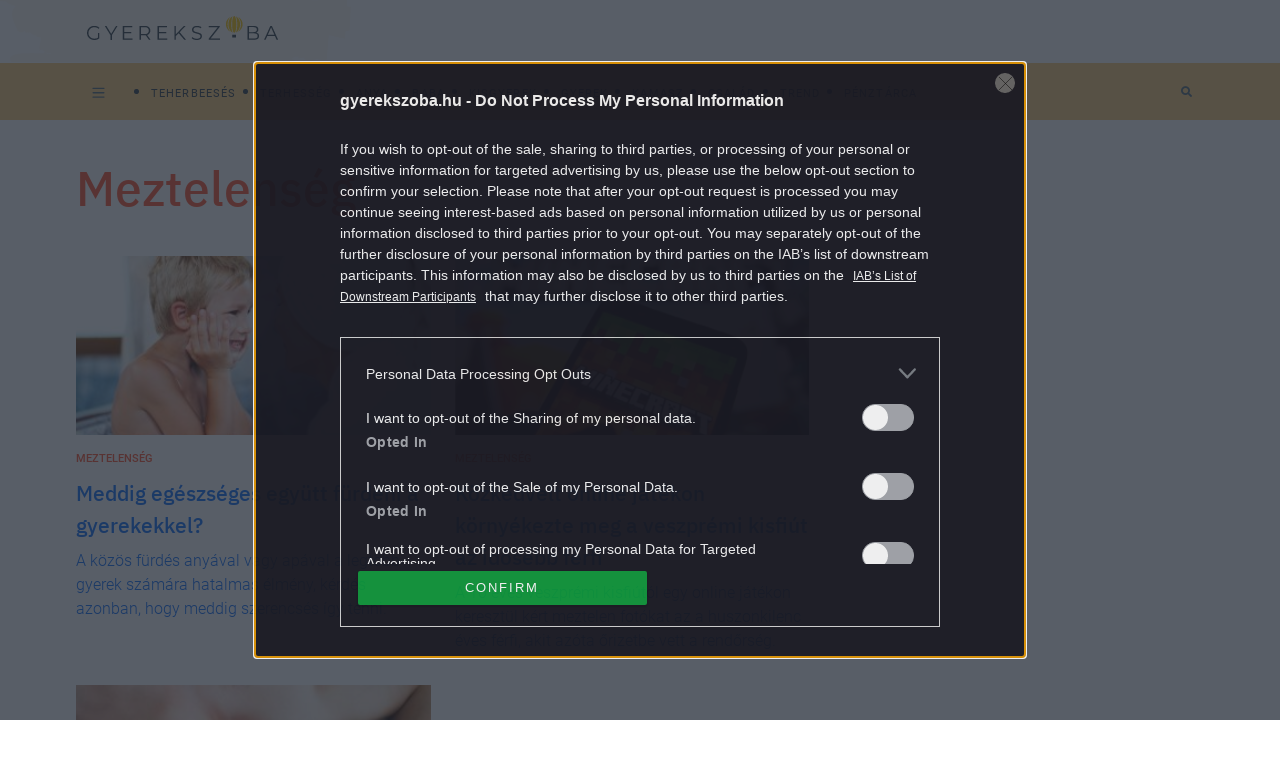

--- FILE ---
content_type: text/html; charset=UTF-8
request_url: https://gyerekszoba.hu/cimke/meztelenseg/
body_size: 8550
content:

<!DOCTYPE html>
<html dir="ltr" lang="hu" prefix="og: https://ogp.me/ns#">
<head>
	<meta charset="UTF-8"/>
	<meta name="viewport" content="width=device-width, initial-scale=1.0">
	<link rel="icon" href="https://gyerekszoba.hu/themes/gyerekszoba/images/favicon.ico">
	
	<meta http-equiv="X-UA-Compatible" content="IE=edge">
	
		<!-- All in One SEO Pro 4.7.5 - aioseo.com -->
		<title>meztelenség - Gyerekszoba</title>
		<meta name="robots" content="max-snippet:-1, max-image-preview:large, max-video-preview:-1" />
		<link rel="canonical" href="https://gyerekszoba.hu/cimke/meztelenseg/" />
		<meta name="generator" content="All in One SEO Pro (AIOSEO) 4.7.5" />

		<meta property="fb:pages" content="164062096960781" />
		<meta property="og:locale" content="hu_HU" />
		<meta property="og:site_name" content="Gyerekszoba - Tanácsok szakértőktől, hírek, kalkulátorok, adatbázisok a teherbe esés időszakától, a terhességen át egészen a gyermek 16 éves koráig." />
		<meta property="og:type" content="article" />
		<meta property="og:title" content="meztelenség - Gyerekszoba" />
		<meta property="og:url" content="https://gyerekszoba.hu/cimke/meztelenseg/" />
		<meta property="fb:app_id" content="116830708399541" />
		<meta property="article:publisher" content="https://www.facebook.com/164062096960781" />
		<meta name="twitter:card" content="summary" />
		<meta name="twitter:title" content="meztelenség - Gyerekszoba" />
		<script type="application/ld+json" class="aioseo-schema">
			{"@context":"https:\/\/schema.org","@graph":[{"@type":"BreadcrumbList","@id":"https:\/\/gyerekszoba.hu\/cimke\/meztelenseg\/#breadcrumblist","itemListElement":[{"@type":"ListItem","@id":"https:\/\/gyerekszoba.hu\/#listItem","position":1,"name":"Home","item":"https:\/\/gyerekszoba.hu\/","nextItem":"https:\/\/gyerekszoba.hu\/cimke\/meztelenseg\/#listItem"},{"@type":"ListItem","@id":"https:\/\/gyerekszoba.hu\/cimke\/meztelenseg\/#listItem","position":2,"name":"meztelens\u00e9g","previousItem":"https:\/\/gyerekszoba.hu\/#listItem"}]},{"@type":"CollectionPage","@id":"https:\/\/gyerekszoba.hu\/cimke\/meztelenseg\/#collectionpage","url":"https:\/\/gyerekszoba.hu\/cimke\/meztelenseg\/","name":"meztelens\u00e9g - Gyerekszoba","inLanguage":"hu-HU","isPartOf":{"@id":"https:\/\/gyerekszoba.hu\/#website"},"breadcrumb":{"@id":"https:\/\/gyerekszoba.hu\/cimke\/meztelenseg\/#breadcrumblist"}},{"@type":"Organization","@id":"https:\/\/gyerekszoba.hu\/#organization","name":"Gyerekszoba","description":"Tan\u00e1csok szak\u00e9rt\u0151kt\u0151l, h\u00edrek, kalkul\u00e1torok, adatb\u00e1zisok a teherbe es\u00e9s id\u0151szak\u00e1t\u00f3l, a terhess\u00e9gen \u00e1t eg\u00e9szen a gyermek 16 \u00e9ves kor\u00e1ig.","url":"https:\/\/gyerekszoba.hu\/","logo":{"@type":"ImageObject","url":"https:\/\/gyerekszoba.hu\/uploads\/2022\/08\/Group-100-2.png","@id":"https:\/\/gyerekszoba.hu\/cimke\/meztelenseg\/#organizationLogo","width":383,"height":49},"image":{"@id":"https:\/\/gyerekszoba.hu\/cimke\/meztelenseg\/#organizationLogo"},"sameAs":["https:\/\/www.facebook.com\/164062096960781"]},{"@type":"WebSite","@id":"https:\/\/gyerekszoba.hu\/#website","url":"https:\/\/gyerekszoba.hu\/","name":"Gyerekszoba","description":"Tan\u00e1csok szak\u00e9rt\u0151kt\u0151l, h\u00edrek, kalkul\u00e1torok, adatb\u00e1zisok a teherbe es\u00e9s id\u0151szak\u00e1t\u00f3l, a terhess\u00e9gen \u00e1t eg\u00e9szen a gyermek 16 \u00e9ves kor\u00e1ig.","inLanguage":"hu-HU","publisher":{"@id":"https:\/\/gyerekszoba.hu\/#organization"}}]}
		</script>
		<!-- All in One SEO Pro -->

        <script>
            var centralAdultCheckboxConfig = {
                cookieName: 'adult_content',
                cookieExpire: 1,
                layerSlug: 'elmultal_18',
                destination: '',
            };
        </script>
		<link rel="alternate" type="application/rss+xml" title="Gyerekszoba &raquo; meztelenség címke hírcsatorna" href="https://gyerekszoba.hu/cimke/meztelenseg/feed/" />
<script>
window._wpemojiSettings = {"baseUrl":"https:\/\/s.w.org\/images\/core\/emoji\/14.0.0\/72x72\/","ext":".png","svgUrl":"https:\/\/s.w.org\/images\/core\/emoji\/14.0.0\/svg\/","svgExt":".svg","source":{"concatemoji":"https:\/\/gyerekszoba.hu\/wp-includes\/js\/wp-emoji-release.min.js?ver=6.1.1"}};
/*! This file is auto-generated */
!function(e,a,t){var n,r,o,i=a.createElement("canvas"),p=i.getContext&&i.getContext("2d");function s(e,t){var a=String.fromCharCode,e=(p.clearRect(0,0,i.width,i.height),p.fillText(a.apply(this,e),0,0),i.toDataURL());return p.clearRect(0,0,i.width,i.height),p.fillText(a.apply(this,t),0,0),e===i.toDataURL()}function c(e){var t=a.createElement("script");t.src=e,t.defer=t.type="text/javascript",a.getElementsByTagName("head")[0].appendChild(t)}for(o=Array("flag","emoji"),t.supports={everything:!0,everythingExceptFlag:!0},r=0;r<o.length;r++)t.supports[o[r]]=function(e){if(p&&p.fillText)switch(p.textBaseline="top",p.font="600 32px Arial",e){case"flag":return s([127987,65039,8205,9895,65039],[127987,65039,8203,9895,65039])?!1:!s([55356,56826,55356,56819],[55356,56826,8203,55356,56819])&&!s([55356,57332,56128,56423,56128,56418,56128,56421,56128,56430,56128,56423,56128,56447],[55356,57332,8203,56128,56423,8203,56128,56418,8203,56128,56421,8203,56128,56430,8203,56128,56423,8203,56128,56447]);case"emoji":return!s([129777,127995,8205,129778,127999],[129777,127995,8203,129778,127999])}return!1}(o[r]),t.supports.everything=t.supports.everything&&t.supports[o[r]],"flag"!==o[r]&&(t.supports.everythingExceptFlag=t.supports.everythingExceptFlag&&t.supports[o[r]]);t.supports.everythingExceptFlag=t.supports.everythingExceptFlag&&!t.supports.flag,t.DOMReady=!1,t.readyCallback=function(){t.DOMReady=!0},t.supports.everything||(n=function(){t.readyCallback()},a.addEventListener?(a.addEventListener("DOMContentLoaded",n,!1),e.addEventListener("load",n,!1)):(e.attachEvent("onload",n),a.attachEvent("onreadystatechange",function(){"complete"===a.readyState&&t.readyCallback()})),(e=t.source||{}).concatemoji?c(e.concatemoji):e.wpemoji&&e.twemoji&&(c(e.twemoji),c(e.wpemoji)))}(window,document,window._wpemojiSettings);
</script>
<style>
img.wp-smiley,
img.emoji {
	display: inline !important;
	border: none !important;
	box-shadow: none !important;
	height: 1em !important;
	width: 1em !important;
	margin: 0 0.07em !important;
	vertical-align: -0.1em !important;
	background: none !important;
	padding: 0 !important;
}
</style>
	<link rel='stylesheet' id='wp-block-library-css' href='https://gyerekszoba.hu/wp-includes/css/dist/block-library/style.min.css?ver=6.1.1' media='all' />
<style id='co-authors-plus-coauthors-style-inline-css'>
.wp-block-co-authors-plus-coauthors.is-layout-flow [class*=wp-block-co-authors-plus]{display:inline}

</style>
<style id='co-authors-plus-avatar-style-inline-css'>
.wp-block-co-authors-plus-avatar :where(img){height:auto;max-width:100%;vertical-align:bottom}.wp-block-co-authors-plus-coauthors.is-layout-flow .wp-block-co-authors-plus-avatar :where(img){vertical-align:middle}.wp-block-co-authors-plus-avatar:is(.alignleft,.alignright){display:table}.wp-block-co-authors-plus-avatar.aligncenter{display:table;margin-inline:auto}

</style>
<style id='co-authors-plus-image-style-inline-css'>
.wp-block-co-authors-plus-image{margin-bottom:0}.wp-block-co-authors-plus-image :where(img){height:auto;max-width:100%;vertical-align:bottom}.wp-block-co-authors-plus-coauthors.is-layout-flow .wp-block-co-authors-plus-image :where(img){vertical-align:middle}.wp-block-co-authors-plus-image:is(.alignfull,.alignwide) :where(img){width:100%}.wp-block-co-authors-plus-image:is(.alignleft,.alignright){display:table}.wp-block-co-authors-plus-image.aligncenter{display:table;margin-inline:auto}

</style>
<link rel='stylesheet' id='classic-theme-styles-css' href='https://gyerekszoba.hu/wp-includes/css/classic-themes.min.css?ver=1' media='all' />
<link rel='stylesheet' id='central-tinymce-box-css-css' href='https://gyerekszoba.hu/plugins/central-tinymce-box-plugin/css/central-tinyMce-box-plugin.css?ver=6.1.1' media='all' />
<link rel='stylesheet' id='all_header-css' href='https://gyerekszoba.hu/themes/gyerekszoba/dist/css/all-header.css?ver=1759826172' media='all' />
<link rel='stylesheet' id='sponsoredpost_css-css' href='https://gyerekszoba.hu/plugins/central-sales-sponsored-block/assets/css/sponsoredpost.css?ver=6.1.1' media='all' />
<script src='https://gyerekszoba.hu/wp-includes/js/jquery/jquery.min.js?ver=3.6.1' id='jquery-core-js'></script>
<script src='https://gyerekszoba.hu/wp-includes/js/jquery/jquery-migrate.min.js?ver=3.3.2' id='jquery-migrate-js'></script>
<script src='https://gyerekszoba.hu/plugins/central-adult-checkbox/assets/js/confirm_age.js?ver=1.0.0' id='confirm_age_js-js'></script>
<script src='https://gyerekszoba.hu/themes/gyerekszoba/dist/js/all-header.js?ver=1759826172' id='all_header-js'></script>
<script id='sponsoredpost_js-js-extra'>
/* <![CDATA[ */
var sponsoredpost_params = {"datas":[],"site":"default"};
/* ]]> */
</script>
<script src='https://gyerekszoba.hu/plugins/central-sales-sponsored-block/assets/js/sponsoredpost.js?ver=6.1.1' id='sponsoredpost_js-js'></script>
<link rel="https://api.w.org/" href="https://gyerekszoba.hu/wp-json/" /><link rel="EditURI" type="application/rsd+xml" title="RSD" href="https://gyerekszoba.hu/xmlrpc.php?rsd" />
<link rel="wlwmanifest" type="application/wlwmanifest+xml" href="https://gyerekszoba.hu/wp-includes/wlwmanifest.xml" />
<meta name="generator" content="WordPress 6.1.1" />

		<!-- CENTRAL JW PLAYER -->
		<script>
			var CentralJwPlayer = new function () {
				var self = this;
				this.data = {"playerId":{"default":"reoPgT71","autoplay":"FQLHgo8x"},"embed":{"js":"<script src=\"https:\/\/content.jwplatform.com\/players\/%FILE_NAME%.js\"><\/script>","iframe":"<div class=\"jwplayer-iframe-container\" style=\"position:relative; padding-bottom:56.25%; overflow:hidden;\">\n<iframe src=\"https:\/\/content.jwplatform.com\/players\/%FILE_NAME%.html\" width=\"100%\" height=\"100%\" frameborder=\"0\" scrolling=\"auto\" allowfullscreen style=\"position:absolute;\"><\/iframe>\n<\/div>"},"placeholder":{"enabled":0,"onlyJsEnabled":0,"adFreeEnabled":0,"css":{"wrap":"central-jwplayer-wrap","wrapLoading":"-loading","embed":"central-jwplayer-embed-replace"}}};

				this.getPlayerIdBytype = function (playerType) {
					var playerId = null;

					if (typeof (this.data.playerId) == 'undefined') {
						return playerId;
					}

					if (playerType === 'sponsored_default' &&
							typeof (this.data.playerId.sponsoredDefault) !== 'undefined') {
						playerId = this.data.playerId.sponsoredDefault;
					} else if (playerType === 'sponsored_autoplay' &&
							typeof (this.data.playerId.sponsoredAutoplay) !== 'undefined') {
						playerId = this.data.playerId.sponsoredAutoplay;
					} else if (playerType === 'autoplay' &&
							typeof (this.data.playerId.autoplay) !== 'undefined') {
						playerId = this.data.playerId.autoplay;
					} else if (typeof (this.data.playerId.default) !== 'undefined') {
						playerId = this.data.playerId.default;
					}

					return playerId;
				};

				this.getPlayerTypeById = function (playerId) {
					let playerType = 'default';
					let types = {
						'default': 'default',
						'autoplay': 'autoplay',
						'sponsoredDefault': 'sponsored_default',
						'sponsoredAutoplay': 'sponsored_autoplay',
					};

					$.each(this.data.playerId, function (key, value) {
						if (value === playerId) {
							playerType = types[key];
							return false;
						}
					});

					return playerType;
				};

				this.getEmbed = function (videoId, playerType, embedType) {
					playerType = playerType || 'default';
					embedType = embedType || 'js';

					var embed = '';
					var playerId = this.getPlayerIdBytype(playerType);
					var fileName = videoId;

					if (embedType === 'iframe') {
						embed = this.data.embed.iframe;
					} else {
						embed = this.data.embed.js;
					}

					if (playerId !== null) {
						fileName += '-' + playerId;
					}

					return embed.replace(/\%FILE_NAME\%/gi, fileName);
				};

				this.getPlayerIdForReplace = function (origPlayerId) {
					if (this.data.placeholder.adFreeEnabled !== 1) {
						return origPlayerId;
					}

					if (origPlayerId === this.data.playerId.autoplay
							|| origPlayerId === this.data.playerId.sponsoredAutoplay) {
						return this.data.playerId.sponsoredAutoplay;
					} else {
						return this.data.playerId.sponsoredDefault;
					}
				};

				this.replacePlaceHolders = function () {
					let cssClasses = self.data.placeholder.css;

					$('.' + cssClasses.wrap).each(function () {
						let embedPlaceholder = $(this).find('.' + cssClasses.embed);
						let playerId = self.getPlayerIdForReplace($(this).data('player-id'));
						let videoId = $(this).data('video-id');
						let playerType = self.getPlayerTypeById(playerId);
						let embedType = (self.data.placeholder.onlyJsEnabled === 1) ? 'js' : $(this).data('embed-type');
						let playerDivId = 'botr_' + videoId + '_' + playerId + '_div';
						let embedCode = self.getEmbed(videoId, playerType, embedType);

						if (embedType === 'js') {
							$(this).append('<div id="' + playerDivId + '"></div>');
						}

						embedPlaceholder.replaceWith(embedCode);
						$(this).removeClass(cssClasses.wrapLoading);
					});
				};

				this.enableAdFree = function () {
					this.data.placeholder.adFreeEnabled = 1;
				};
			};

			if (CentralJwPlayer.data.placeholder.enabled === 1) {
				$(document).ready(function () {
					CentralJwPlayer.replacePlaceHolders();
				});
			}
		</script>
		<!-- /CENTRAL JW PLAYER -->
			<meta property="fb:pages" content="164062096960781">
	      <meta name="onesignal" content="wordpress-plugin"/>
            <script>

      window.OneSignal = window.OneSignal || [];

      OneSignal.push( function() {
        OneSignal.SERVICE_WORKER_UPDATER_PATH = 'OneSignalSDKUpdaterWorker.js';
                      OneSignal.SERVICE_WORKER_PATH = 'OneSignalSDKWorker.js';
                      OneSignal.SERVICE_WORKER_PARAM = { scope: '/plugins/onesignal-free-web-push-notifications/sdk_files/push/onesignal/' };
        OneSignal.setDefaultNotificationUrl("https://gyerekszoba.hu");
        var oneSignal_options = {};
        window._oneSignalInitOptions = oneSignal_options;

        oneSignal_options['wordpress'] = true;
oneSignal_options['appId'] = '3be58654-1c1c-4fe2-b88f-5d1f3c201520';
oneSignal_options['allowLocalhostAsSecureOrigin'] = true;
oneSignal_options['welcomeNotification'] = { };
oneSignal_options['welcomeNotification']['title'] = "";
oneSignal_options['welcomeNotification']['message'] = "Köszünjük, hogy feliratkoztál!";
oneSignal_options['path'] = "https://gyerekszoba.hu/plugins/onesignal-free-web-push-notifications/sdk_files/";
oneSignal_options['promptOptions'] = { };
oneSignal_options['promptOptions']['actionMessage'] = "Küldhetünk neked értesítést a Gyerekszoba legjobb cikkeiről?";
oneSignal_options['promptOptions']['acceptButtonText'] = "Engedélyezem";
oneSignal_options['promptOptions']['cancelButtonText'] = "Nem kérem";
          /* OneSignal: Using custom SDK initialization. */
                });

      function documentInitOneSignal() {
        var oneSignal_elements = document.getElementsByClassName("OneSignal-prompt");

        var oneSignalLinkClickHandler = function(event) { OneSignal.push(['registerForPushNotifications']); event.preventDefault(); };        for(var i = 0; i < oneSignal_elements.length; i++)
          oneSignal_elements[i].addEventListener('click', oneSignalLinkClickHandler, false);
      }

      if (document.readyState === 'complete') {
           documentInitOneSignal();
      }
      else {
           window.addEventListener("load", function(event){
               documentInitOneSignal();
          });
      }
    </script>
<meta name="generator" content="Powered by WPBakery Page Builder - drag and drop page builder for WordPress."/>
		<script>
			ctsIsArticlePage = false;

			ctsPageType = "tag";
		</script>
				<!-- CTS - header -->
		<script src="//cts.p24.hu/service/js/gyerekszoba/default/"></script>
		<script>
			var tagging = null;
			try {
				tagging = new Tagging();
				tagging.render('head'); }
			catch (err) {
				if (tagging) tagging.log(err);
			}
		</script><noscript><style> .wpb_animate_when_almost_visible { opacity: 1; }</style></noscript></head>
<body class="archive tag tag-meztelenseg tag-1250 wpb-js-composer js-comp-ver-6.10.0 vc_responsive">
		<!-- CTS - body-start -->
		<script>
			try {
				tagging.render('body-start'); }
			catch (err) {
				if (tagging) tagging.log(err);
			}
		</script><div class="o-page d-flex flex-column site">
	<header class="o-page__header m-header -header container-fluid p-0" id="js-header">
		<div class="m-header__mainHeader m-mainHeader -mainHeader" id="js-mainHeader">
			<div
				class="m-mainHeader__wrap js-desktopTag d-flex flex-row justify-content-between align-items-center u-cntBase"
				id="js-mainHeader">
				<div class="m-header__bars m-bars" id="js-hamburgerMenuBtn">
					<div class="m-bars__icon"></div>
				</div>
				<a class="m-header__logo a-logo -headerLogo" href="https://gyerekszoba.hu"></a>
				<div class="m-header__decorBack"></div>
				<form class="m-etcLinks__item m-searchBar -mobileView -searchBar d-block d-lg-none" method="get"
					  action="/">
					<div class="d-flex justify-content-end">
						<input class="m-searchBar__input" type="search" placeholder="Keresés" name="s"
							   value="">
						<div class="m-searchBar__btnWrap">
							<div class="m-searchBar__toggle"></div>

							<button class="m-searchBar__btn m-icon -iconSearch" type="submit" value="Keresés">
								<i class="fas fa-search" aria-hidden="true"></i>
								<span class="m-searchBar__deleteTxtBtn">
											<i class="fas fa-times" aria-hidden="true"></i>
										</span>
							</button>
						</div>
					</div>
				</form>
				<nav class="m-menu js-tagMenu d-flex flex-row">
					<ul class="m-menu__wrap -tagMenu d-block d-lg-flex" id="cimke-menu"></ul>				</nav>
				<div class="m-dragee js-dragee">
					<div class="m-dragee__wrap"></div>
				</div>
			</div>
			<div class="m-header__dropDownMenuWrap" id="js-dropdown">
				<div class="m-dropdownMenu u-brand3BgColor" id="js-hamburgerMenuCnt">
					<div class="u-cntBase js-dropdownCnt">
						<nav class="m-menu js-dropdownMenu d-flex flex-row">
							<ul class="m-menu__wrap -themesMenu" id="temak-menu"><li class="m-menu__item"><a href="https://gyerekszoba.hu/terhesseg-hetrol-hetre/"  class="m-menu__link a-link -baseMenu  menu-terhesseg-hetrol-hetre"><span class="m-menu__linkText">Terhesség hétről hétre</span></a></li><li class="m-menu__item"><a href="https://gyerekszoba.hu/a-baba-fejlodese/"  class="m-menu__link a-link -baseMenu  menu-a-baba-fejlodese"><span class="m-menu__linkText">A baba fejlődése</span></a></li><li class="m-menu__item"><a href="https://gyerekszoba.hu/trend/"  class="m-menu__link a-link -baseMenu  menu-trend"><span class="m-menu__linkText">Trend</span></a></li><li class="m-menu__item"><a href="https://gyerekszoba.hu/impresszum/"  class="m-menu__link a-link -baseMenu  menu-impresszum"><span class="m-menu__linkText">Impresszum</span></a></li><li class="m-menu__item"><a href="https://gyerekszoba.hu/adatkezeles/"  class="m-menu__link a-link -baseMenu  menu-adatkezeles"><span class="m-menu__linkText">Adatkezelés</span></a></li><li class="m-menu__item"><a href="https://gyerekszoba.hu/felhasznalasi-feltetelek/"  class="m-menu__link a-link -baseMenu  menu-felhasznalasi-feltetelek"><span class="m-menu__linkText">Felhasználási feltételek</span></a></li></ul>						</nav>
					</div>
					<div class="m-menu__etcWrap -etcWrap">
						<div class="u-cntBase">
							<div class="m-menu__wrap d-flex justify-content-start">
								<span class="m-menu__etcTxt">Kövess minket:</span>
								<a class="m-icon -iconFb" href="https://www.facebook.com/164062096960781"></a>
															</div>
						</div>
					</div>
				</div>
			</div>
		</div>
		<div class="m-subHeader u-brand1BgColor flex-row justify-content-between d-none d-lg-flex"
			 id="js-subHeader">
			<div class="m-subHeader__wrap js-desktopCategory d-flex flex-row justify-content-between align-items-center u-cntBase">
				<nav class="m-menu js-categoryMenu d-flex flex-row">
					<ul class="m-menu__wrap -childrensRoomMenu d-block d-lg-flex" id="childrensRoom-menu"><li class="m-menu__item"><a href="https://gyerekszoba.hu/teherbeeses/"  class="m-menu__link a-link -baseMenu d-md-inline-block menu-teherbeeses"><span class="m-menu__linkText">Teherbeesés </span></a></li><li class="m-menu__item"><a href="https://gyerekszoba.hu/terhesseg/"  class="m-menu__link a-link -baseMenu d-md-inline-block menu-terhesseg"><span class="m-menu__linkText">Terhesség </span></a></li><li class="m-menu__item"><a href="https://gyerekszoba.hu/anya/"  class="m-menu__link a-link -baseMenu d-md-inline-block menu-anya"><span class="m-menu__linkText">Anya </span></a></li><li class="m-menu__item"><a href="https://gyerekszoba.hu/baba/"  class="m-menu__link a-link -baseMenu d-md-inline-block menu-baba"><span class="m-menu__linkText">Baba </span></a></li><li class="m-menu__item"><a href="https://gyerekszoba.hu/kisgyerek/"  class="m-menu__link a-link -baseMenu d-md-inline-block menu-kisgyerek"><span class="m-menu__linkText">Kisgyerek </span></a></li><li class="m-menu__item"><a href="https://gyerekszoba.hu/gyerek/"  class="m-menu__link a-link -baseMenu d-md-inline-block menu-gyerek"><span class="m-menu__linkText">Gyerek </span></a></li><li class="m-menu__item"><a href="https://gyerekszoba.hu/kamasz/"  class="m-menu__link a-link -baseMenu d-md-inline-block menu-kamasz"><span class="m-menu__linkText">Kamasz </span></a></li><li class="m-menu__item"><a href="https://gyerekszoba.hu/csalad/"  class="m-menu__link a-link -baseMenu d-md-inline-block menu-csalad"><span class="m-menu__linkText">Család </span></a></li><li class="m-menu__item"><a href="https://gyerekszoba.hu/trend/"  class="m-menu__link a-link -baseMenu d-md-inline-block menu-trend"><span class="m-menu__linkText">Trend </span></a></li><li class="m-menu__item"><a href="https://gyerekszoba.hu/penztarca/"  class="m-menu__link a-link -baseMenu d-md-inline-block menu-penztarca"><span class="m-menu__linkText">Pénztárca </span></a></li></ul>				</nav>
				<div class="m-etcLinks d-none d-lg-flex flex-row">
					<form class="m-etcLinks__item m-searchBar -searchBar d-flex justify-content-center" method="get"
						  action="/">
						<input class="m-searchBar__input" type="search" placeholder="Keresés" name="s"
							   value="">
						<div class="m-searchBar__btnWrap">
							<div class="m-searchBar__toggle"></div>

							<button class="m-searchBar__btn m-icon -iconSearch" type="submit" value="Keresés">
								<i class="fas fa-search" aria-hidden="true"></i>
								<span class="m-searchBar__deleteTxtBtn">
										<i class="fas fa-times" aria-hidden="true"></i>
									</span>
							</button>
						</div>
					</form>
				</div>
			</div>
		</div>
	</header>
			<!-- CTS - top -->
		<div class="banner-container clearfix ">
			<div class="banner-wrapper clearfix" data-position=top>
				<script>
					try {
						tagging.render('top'); }
					catch (err) {
						if (tagging) tagging.log(err);
					}
				</script>
			</div>
		</div>		<!-- CTS - list-content-top -->
		<div class="banner-container clearfix ">
			<div class="banner-wrapper clearfix" data-position=list-content-top>
				<script>
					try {
						tagging.render('list-content-top'); }
					catch (err) {
						if (tagging) tagging.log(err);
					}
				</script>
			</div>
		</div>
<div class="u-contentWrap content-container-gyerekszoba" id="js-content">
	<div id="content" class="site-content">
		<div class="o-list u-cntBase -tagList">
			<div class="o-list__cntWrap row">
						<!-- CTS - toothbrush-handle -->
		<div class="banner-container clearfix ">
			<div class="banner-wrapper clearfix" data-position=toothbrush-handle>
				<script>
					try {
						tagging.render('toothbrush-handle'); }
					catch (err) {
						if (tagging) tagging.log(err);
					}
				</script>
			</div>
		</div>				<div class="o-list__cntInnerWrap col-12 col-lg-8">
					<header class="o-list__headerWrap archive-header">
						<h1 class="a-pageTitle">
							meztelenség						</h1>
											</header>
					
	<div
		id="list-669442"
		class="m-widget -articleListContainer _ce_measure_widget"
		data-recovr=""
		data-ce-measure-widget="Cikk listázó">
				<article class="m-widget__item m-articleWidget -articleList -widgetViewBesideImage">
	<a href="https://gyerekszoba.hu/csalad/meddig-egeszseges-egyutt-furdeni-a-gyerekekkel/"
	   class="m-articleWidget__imgLink">
		<img width="1200" height="633" src="https://gyerekszoba.hu/uploads/2024/04/GettyImages-174918627.jpg" class="img-responsive wp-post-image" alt="anyuka és kisfia a fürdőszobában" decoding="async" loading="lazy" sizes="(max-width: 767px) 100vw, (max-width: 991px) 45vw, (max-width: 1116px) 28vw, 312px" srcset="https://gyerekszoba.hu/uploads/2024/04/GettyImages-174918627.jpg 1200w, https://gyerekszoba.hu/uploads/2024/04/GettyImages-174918627-300x158.jpg 300w, https://gyerekszoba.hu/uploads/2024/04/GettyImages-174918627-1024x540.jpg 1024w, https://gyerekszoba.hu/uploads/2024/04/GettyImages-174918627-768x405.jpg 768w, https://gyerekszoba.hu/uploads/2024/04/GettyImages-174918627-160x84.jpg 160w, https://gyerekszoba.hu/uploads/2024/04/GettyImages-174918627-320x169.jpg 320w, https://gyerekszoba.hu/uploads/2024/04/GettyImages-174918627-480x253.jpg 480w, https://gyerekszoba.hu/uploads/2024/04/GettyImages-174918627-660x348.jpg 660w, https://gyerekszoba.hu/uploads/2024/04/GettyImages-174918627-800x422.jpg 800w" />			</a>
						<div class="m-tags">
																											<a class="m-tags__link"
							   href="https://gyerekszoba.hu/cimke/meztelenseg/" >
								meztelenség							</a>
																									</div>
						<h3 class="m-articleWidget__title -secondFont">
	<a href="https://gyerekszoba.hu/csalad/meddig-egeszseges-egyutt-furdeni-a-gyerekekkel/"
	   class="m-articleWidget__titleLink">
		Meddig egészséges együtt fürdeni a gyerekekkel?	</a>
</h3>

	<a class="m-articleWidget__leadLink" href="https://gyerekszoba.hu/csalad/meddig-egeszseges-egyutt-furdeni-a-gyerekekkel/" >
		A közös fürdés anyával vagy apával a legtöbb gyerek számára hatalmas élmény, kérdés azonban, hogy meddig szerencsés így tenni.	</a>
	<div class="m-author"></div>

</article>
<article class="m-widget__item m-articleWidget -articleList -widgetViewBesideImage">
	<a href="https://gyerekszoba.hu/csalad/kozkedvelt-online-jatekon-kornyekezte-meg-a-veszpremi-kisfiut-egy-magyar-pedofil/"
	   class="m-articleWidget__imgLink">
		<img width="1200" height="633" src="https://gyerekszoba.hu/uploads/2024/04/GettyImages-1234985400.jpg" class="img-responsive wp-post-image" alt="online játék" decoding="async" loading="lazy" sizes="(max-width: 767px) 100vw, (max-width: 991px) 45vw, (max-width: 1116px) 28vw, 312px" srcset="https://gyerekszoba.hu/uploads/2024/04/GettyImages-1234985400.jpg 1200w, https://gyerekszoba.hu/uploads/2024/04/GettyImages-1234985400-300x158.jpg 300w, https://gyerekszoba.hu/uploads/2024/04/GettyImages-1234985400-1024x540.jpg 1024w, https://gyerekszoba.hu/uploads/2024/04/GettyImages-1234985400-768x405.jpg 768w, https://gyerekszoba.hu/uploads/2024/04/GettyImages-1234985400-160x84.jpg 160w, https://gyerekszoba.hu/uploads/2024/04/GettyImages-1234985400-320x169.jpg 320w, https://gyerekszoba.hu/uploads/2024/04/GettyImages-1234985400-480x253.jpg 480w, https://gyerekszoba.hu/uploads/2024/04/GettyImages-1234985400-660x348.jpg 660w, https://gyerekszoba.hu/uploads/2024/04/GettyImages-1234985400-800x422.jpg 800w" />			</a>
						<div class="m-tags">
																											<a class="m-tags__link"
							   href="https://gyerekszoba.hu/cimke/meztelenseg/" >
								meztelenség							</a>
																									</div>
						<h3 class="m-articleWidget__title -secondFont">
	<a href="https://gyerekszoba.hu/csalad/kozkedvelt-online-jatekon-kornyekezte-meg-a-veszpremi-kisfiut-egy-magyar-pedofil/"
	   class="m-articleWidget__titleLink">
		Közkedvelt online játékon környékezte meg a veszprémi kisfiút az idősebb férfi	</a>
</h3>

	<a class="m-articleWidget__leadLink" href="https://gyerekszoba.hu/csalad/kozkedvelt-online-jatekon-kornyekezte-meg-a-veszpremi-kisfiut-egy-magyar-pedofil/" >
		A 10 éves veszprémi kisfiútól egy online játékon keresztül kért meztelen fotókat az a huszonkilenc éves férfi, akit azóta őrizetbe vett a rendőrség.	</a>
	<div class="m-author"></div>

</article>
<article class="m-widget__item m-articleWidget -articleList -widgetViewBesideImage">
	<a href="https://gyerekszoba.hu/kisgyerek/mi-van-a-ruha-alatt/"
	   class="m-articleWidget__imgLink">
		<img width="720" height="380" src="https://gyerekszoba.hu/uploads/2003/04/meztelennagy.jpg" class="img-responsive wp-post-image" alt="" decoding="async" loading="lazy" sizes="(max-width: 767px) 100vw, (max-width: 991px) 45vw, (max-width: 1116px) 28vw, 312px" srcset="https://gyerekszoba.hu/uploads/2003/04/meztelennagy.jpg 720w, https://gyerekszoba.hu/uploads/2003/04/meztelennagy-300x158.jpg 300w, https://gyerekszoba.hu/uploads/2003/04/meztelennagy-160x84.jpg 160w, https://gyerekszoba.hu/uploads/2003/04/meztelennagy-320x169.jpg 320w, https://gyerekszoba.hu/uploads/2003/04/meztelennagy-480x253.jpg 480w, https://gyerekszoba.hu/uploads/2003/04/meztelennagy-660x348.jpg 660w" />			</a>
						<div class="m-tags">
																											<a class="m-tags__link"
							   href="https://gyerekszoba.hu/cimke/meztelenseg/" >
								meztelenség							</a>
																									</div>
						<h3 class="m-articleWidget__title -secondFont">
	<a href="https://gyerekszoba.hu/kisgyerek/mi-van-a-ruha-alatt/"
	   class="m-articleWidget__titleLink">
		Mi van a ruha alatt?	</a>
</h3>

	<a class="m-articleWidget__leadLink" href="https://gyerekszoba.hu/kisgyerek/mi-van-a-ruha-alatt/" >
		Gyakran felmerül a szülőkben az a kérdés, hogy vajon jó-e, nincs-e káros hatással a gyerekekre az, ha otthon meztelenül járnak-kelnek a kicsik jelenlétében.	</a>
	<div class="m-author"></div>

</article>
			</div>
		<div class="pagination">
			</div>
		<script>
		window.recommender_overwrite = window.recommender_overwrite || {};
		recommender_overwrite['0'] = [];
	</script>
		<!-- CTS - list-content010 -->
		<div class="banner-container clearfix ">
			<div class="banner-wrapper clearfix" data-position=list-content010>
				<script>
					try {
						tagging.render('list-content010'); }
					catch (err) {
						if (tagging) tagging.log(err);
					}
				</script>
			</div>
		</div>				</div>

				<div class="o-post__sideBar m-sideBar -sideBar d-none d-lg-block col-lg-4">
			<!-- CTS - toothbrush-head -->
		<div class="banner-container clearfix ">
			<div class="banner-wrapper clearfix" data-position=toothbrush-head>
				<script>
					try {
						tagging.render('toothbrush-head'); }
					catch (err) {
						if (tagging) tagging.log(err);
					}
				</script>
			</div>
		</div><p>		<!-- CTS - right010 --></p>
<div class="banner-container clearfix ">
<div class="banner-wrapper clearfix" data-position=right010>
				<script>
					try {
						tagging.render('right010'); }
					catch (err) {
						if (tagging) tagging.log(err);
					}
				</script>
			</div></div>
<p>		<!-- CTS - right020 --></p>
<div class="banner-container clearfix ">
<div class="banner-wrapper clearfix" data-position=right020>
				<script>
					try {
						tagging.render('right020'); }
					catch (err) {
						if (tagging) tagging.log(err);
					}
				</script>
			</div></div>
			<!-- CTS - right030 -->
		<div class="banner-container clearfix ">
			<div class="banner-wrapper clearfix" data-position=right030>
				<script>
					try {
						tagging.render('right030'); }
					catch (err) {
						if (tagging) tagging.log(err);
					}
				</script>
			</div>
		</div>			<!-- CTS - right-bottom -->
		<div class="banner-container clearfix js-stickyRightBottom">
			<div class="banner-wrapper clearfix" data-position=right-bottom>
				<script>
					try {
						tagging.render('right-bottom'); }
					catch (err) {
						if (tagging) tagging.log(err);
					}
				</script>
			</div>
		</div></div>
			</div>
			<div class="row">
						<!-- CTS - list-content-bottom -->
		<div class="banner-container clearfix ">
			<div class="banner-wrapper clearfix" data-position=list-content-bottom>
				<script>
					try {
						tagging.render('list-content-bottom'); }
					catch (err) {
						if (tagging) tagging.log(err);
					}
				</script>
			</div>
		</div>			</div>
		</div>
	</div>
</div>

<script src='https://gyerekszoba.hu/themes/gyerekszoba/dist/js/all-footer.js?ver=1759826172' id='all_footer-js'></script>
<script src='https://cdn.onesignal.com/sdks/OneSignalSDK.js?ver=1.0.0' id='remote_sdk-js'></script>
			<div class="m-footer -footer u-brand1BgColor mt-auto">
				<div class="container">
					<div class="d-flex flex-column gap-3 align-items-center justify-content-center">

						<!-- LOGÓ -->
						<a class="m-footer__logo a-logo -footerLogo" href="https://gyerekszoba.hu"></a>

						<!-- FACEBOOK URL -->
						<div class="m-footer__socialWrap">
							<a class="m-footer__socialLink u-brandFont3" href="https://www.facebook.com/164062096960781" target="_blank" rel="noreferrer noopener">
								<span class="m-footer__socialIcon m-icon -iconFb -monochrom"></span>Kövess minket a Facebookon!
							</a>
						</div>

						<!-- MENÜ -->
						<nav class="m-footer__linkWrap">
							<a class="m-footer__link" href="https://gyerekszoba.hu/impresszum/">Impresszum</a><a class="m-footer__link" href="https://gyerekszoba.hu/szerzoi-jogok/">Szerzői jogok</a><a class="m-footer__link" href="https://gyerekszoba.hu/adatkezeles/">Adatkezelés</a><a class="m-footer__link" href="https://gyerekszoba.hu/felhasznalasi-feltetelek/">Felhasználási feltételek</a><a class="m-footer__link" href="https://gyerekszoba.hu/trend/tartalmi-szabalyzat-2/">Tartalmi szabályzat</a>						</nav>

						<!-- COPYRIGHT -->
						<div class="m-footer__etcTxt">Copyright &copy; 2002-2026 Central Médiacsoport Zrt. - Minden jog fenntartva.</div>

					</div>
				</div>
			</div>

			<div class="m-modal -linkCopyModal" id="-linkCopyModal">
				<div class="m-modal__wrap modal-content">
					<p class="m-modal__txt" id="-good">A link vágólapra másolása megtörtént!</p>
					<p class="m-modal__txt -wrong" id="-wrong">A link vágólapra <br />másolása sikertelen! :(</p>
				</div>
			</div>
				</div>
	<script>
		try {
			tagging.render('menu-manager');
		}
		catch (err) {
			if (tagging) tagging.log(err);
		}
		try {
			tagging.render('page-end');
		}
		catch (err) {
			if (tagging) tagging.log(err);
		}
		try {
			tagging.render('body-end-adv');
		}
		catch (err) {
			if (tagging) tagging.log(err);
		}
		try {
			tagging.render('body-end');
		}
		catch (err) {
			if (tagging) tagging.log(err);
		}
	</script>	</body>
</html>

<!-- Performance optimized by Redis Object Cache. Learn more: https://wprediscache.com -->
